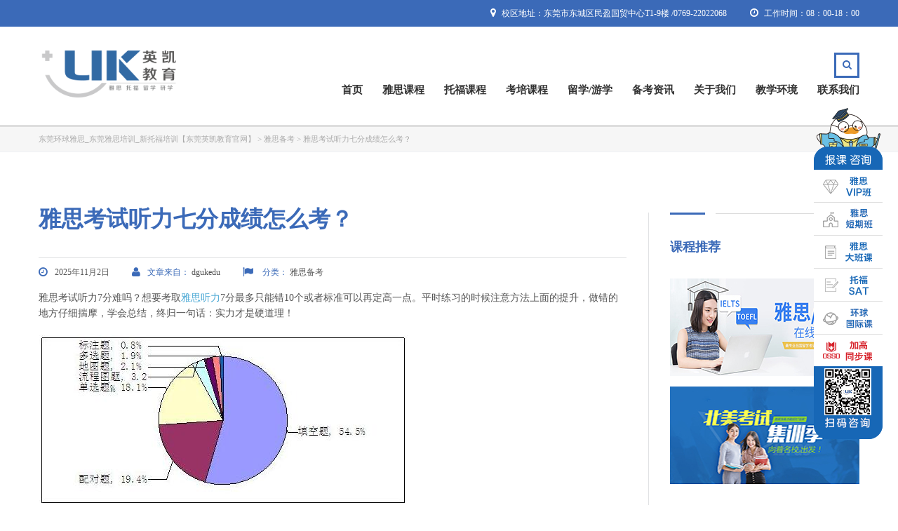

--- FILE ---
content_type: text/html; charset=UTF-8
request_url: http://www.dgukedu.com/2750.html
body_size: 18323
content:
<!DOCTYPE html>
<html lang="zh-CN" prefix="og: http://ogp.me/ns# fb: http://ogp.me/ns/fb# article: http://ogp.me/ns/article#" class="no-js">
<head>
    <meta charset="UTF-8">
    <meta name="viewport" content="width=device-width, initial-scale=1">
	<meta name="location" content="province=广东;city=东莞">  
    <link rel="profile" href="http://gmpg.org/xfn/11">
    <link rel="pingback" href="http://www.dgukedu.com/xmlrpc.php">
    <title>雅思考试听力七分成绩怎么考？-【英凯教育·环球雅思东莞分校】</title>

<!-- SEO Ultimate (http://www.seodesignsolutions.com/wordpress-seo/) -->
	<meta name="description" content="雅思考试听力7分难吗？想要考取雅思听力7分最多只能错10个或者标准可以再定高一点。平时练习的时候注意方法上面的提升，做错的地方仔细揣摩，学会总结，终归一句话：实力才是硬道理！" />
	<meta name="keywords" content="雅思听力,东莞环球雅思" />
	<meta property="og:type" content="article" />
	<meta property="og:title" content="雅思考试听力七分成绩怎么考？" />
	<meta property="og:description" content="雅思考试听力7分难吗？想要考取雅思听力7分最多只能错10个或者标准可以再定高一点。平时练习的时候注意方法上面的提升，做错的地方仔细揣摩，学会总结，终归一句话：实力才是硬道理！" />
	<meta property="og:url" content="http://www.dgukedu.com/2750.html" />
	<meta property="article:published_time" content="2025-11-02" />
	<meta property="article:modified_time" content="2016-08-31" />
	<meta property="article:author" content="http://www.dgukedu.com/author/dgukedu" />
	<meta property="article:section" content="雅思备考" />
	<meta property="og:site_name" content="东莞环球雅思_东莞雅思培训_新托福培训【东莞英凯教育官网】" />
	<meta name="twitter:card" content="summary" />
<!-- /SEO Ultimate -->

<link rel='dns-prefetch' href='//s.w.org' />
<link rel="alternate" type="application/rss+xml" title="东莞环球雅思_东莞雅思培训_新托福培训【东莞英凯教育官网】 &raquo; Feed" href="http://www.dgukedu.com/feed" />
<link rel="alternate" type="application/rss+xml" title="东莞环球雅思_东莞雅思培训_新托福培训【东莞英凯教育官网】 &raquo; 评论Feed" href="http://www.dgukedu.com/comments/feed" />
		<script type="text/javascript">
			window._wpemojiSettings = {"baseUrl":"https:\/\/s.w.org\/images\/core\/emoji\/11.2.0\/72x72\/","ext":".png","svgUrl":"https:\/\/s.w.org\/images\/core\/emoji\/11.2.0\/svg\/","svgExt":".svg","source":{"concatemoji":"http:\/\/www.dgukedu.com\/wp-includes\/js\/wp-emoji-release.min.js?ver=5.1.15"}};
			!function(e,a,t){var n,r,o,i=a.createElement("canvas"),p=i.getContext&&i.getContext("2d");function s(e,t){var a=String.fromCharCode;p.clearRect(0,0,i.width,i.height),p.fillText(a.apply(this,e),0,0);e=i.toDataURL();return p.clearRect(0,0,i.width,i.height),p.fillText(a.apply(this,t),0,0),e===i.toDataURL()}function c(e){var t=a.createElement("script");t.src=e,t.defer=t.type="text/javascript",a.getElementsByTagName("head")[0].appendChild(t)}for(o=Array("flag","emoji"),t.supports={everything:!0,everythingExceptFlag:!0},r=0;r<o.length;r++)t.supports[o[r]]=function(e){if(!p||!p.fillText)return!1;switch(p.textBaseline="top",p.font="600 32px Arial",e){case"flag":return s([55356,56826,55356,56819],[55356,56826,8203,55356,56819])?!1:!s([55356,57332,56128,56423,56128,56418,56128,56421,56128,56430,56128,56423,56128,56447],[55356,57332,8203,56128,56423,8203,56128,56418,8203,56128,56421,8203,56128,56430,8203,56128,56423,8203,56128,56447]);case"emoji":return!s([55358,56760,9792,65039],[55358,56760,8203,9792,65039])}return!1}(o[r]),t.supports.everything=t.supports.everything&&t.supports[o[r]],"flag"!==o[r]&&(t.supports.everythingExceptFlag=t.supports.everythingExceptFlag&&t.supports[o[r]]);t.supports.everythingExceptFlag=t.supports.everythingExceptFlag&&!t.supports.flag,t.DOMReady=!1,t.readyCallback=function(){t.DOMReady=!0},t.supports.everything||(n=function(){t.readyCallback()},a.addEventListener?(a.addEventListener("DOMContentLoaded",n,!1),e.addEventListener("load",n,!1)):(e.attachEvent("onload",n),a.attachEvent("onreadystatechange",function(){"complete"===a.readyState&&t.readyCallback()})),(n=t.source||{}).concatemoji?c(n.concatemoji):n.wpemoji&&n.twemoji&&(c(n.twemoji),c(n.wpemoji)))}(window,document,window._wpemojiSettings);
		</script>
		<style type="text/css">
img.wp-smiley,
img.emoji {
	display: inline !important;
	border: none !important;
	box-shadow: none !important;
	height: 1em !important;
	width: 1em !important;
	margin: 0 .07em !important;
	vertical-align: -0.1em !important;
	background: none !important;
	padding: 0 !important;
}
</style>
	<link rel='stylesheet' id='wp-block-library-css'  href='http://www.dgukedu.com/wp-includes/css/dist/block-library/style.min.css?ver=5.1.15' type='text/css' media='all' />
<link rel='stylesheet' id='boostrap-css'  href='http://www.dgukedu.com/wp-content/themes/masterstudy-1/assets/css/bootstrap.min.css?ver=1.5.2' type='text/css' media='all' />
<link rel='stylesheet' id='font-awesome-min-css'  href='http://www.dgukedu.com/wp-content/themes/masterstudy-1/assets/css/font-awesome.min.css?ver=1.5.2' type='text/css' media='all' />
<link rel='stylesheet' id='font-icomoon-css'  href='http://www.dgukedu.com/wp-content/themes/masterstudy-1/assets/css/icomoon.fonts.css?ver=1.5.2' type='text/css' media='all' />
<link rel='stylesheet' id='fancyboxcss-css'  href='http://www.dgukedu.com/wp-content/themes/masterstudy-1/assets/css/jquery.fancybox.css?ver=1.5.2' type='text/css' media='all' />
<link rel='stylesheet' id='select2-min-css'  href='http://www.dgukedu.com/wp-content/themes/masterstudy-1/assets/css/select2.min.css?ver=1.5.2' type='text/css' media='all' />
<link rel='stylesheet' id='theme-style-less-css'  href='http://www.dgukedu.com/wp-content/themes/masterstudy-1/assets/css/styles.css?ver=1.5.2' type='text/css' media='all' />
<link rel='stylesheet' id='theme-style-animation-css'  href='http://www.dgukedu.com/wp-content/themes/masterstudy-1/assets/css/animation.css?ver=1.5.2' type='text/css' media='all' />
<link rel='stylesheet' id='theme-style-css'  href='http://www.dgukedu.com/wp-content/themes/masterstudy-1/style.css?ver=1.5.2' type='text/css' media='all' />
<style id='theme-style-inline-css' type='text/css'>
                                     
</style>
<link rel='stylesheet' id='skin_red_green-css'  href='http://www.dgukedu.com/wp-content/themes/masterstudy-1/assets/css/skins/skin_red_green.css?ver=1.5.2' type='text/css' media='all' />
<link rel='stylesheet' id='skin_blue_green-css'  href='http://www.dgukedu.com/wp-content/themes/masterstudy-1/assets/css/skins/skin_blue_green.css?ver=1.5.2' type='text/css' media='all' />
<link rel='stylesheet' id='skin_red_brown-css'  href='http://www.dgukedu.com/wp-content/themes/masterstudy-1/assets/css/skins/skin_red_brown.css?ver=1.5.2' type='text/css' media='all' />
<link rel='stylesheet' id='skin_custom_color-css'  href='http://www.dgukedu.com/wp-content/themes/masterstudy-1/assets/css/skins/skin_custom_color.css?ver=1.5.2' type='text/css' media='all' />
<link rel='stylesheet' id='redux-google-fonts-stm_option-css'  href='http://www.dgukedu.com/wp-content/themes/masterstudy-1/assets/css/skins/skin_red_green.css?ver=1734399560' type='text/css' media='all' />
<!--n2css--><script type='text/javascript' src='http://www.dgukedu.com/wp-includes/js/jquery/jquery.js?ver=1.12.4'></script>
<script type='text/javascript' src='http://www.dgukedu.com/wp-includes/js/jquery/jquery-migrate.min.js?ver=1.4.1'></script>
<script type='text/javascript'>
/* <![CDATA[ */
var wc_add_to_cart_params = {"ajax_url":"\/wp-admin\/admin-ajax.php","wc_ajax_url":"\/2750.html?wc-ajax=%%endpoint%%","i18n_view_cart":"\u67e5\u770b\u8d2d\u7269\u8f66","cart_url":"http:\/\/www.dgukedu.com","is_cart":"","cart_redirect_after_add":"no"};
/* ]]> */
</script>
<script type='text/javascript' src='//www.dgukedu.com/wp-content/plugins/woocommerce/assets/js/frontend/add-to-cart.min.js?ver=2.6.2'></script>
<script type='text/javascript' src='http://www.dgukedu.com/wp-content/plugins/js_composer/assets/js/vendors/woocommerce-add-to-cart.js?ver=4.11.2.1'></script>
<link rel='https://api.w.org/' href='http://www.dgukedu.com/wp-json/' />
<link rel="EditURI" type="application/rsd+xml" title="RSD" href="http://www.dgukedu.com/xmlrpc.php?rsd" />
<link rel="wlwmanifest" type="application/wlwmanifest+xml" href="http://www.dgukedu.com/wp-includes/wlwmanifest.xml" /> 
<meta name="generator" content="WordPress 5.1.15" />
<meta name="generator" content="WooCommerce 2.6.2" />
<link rel="canonical" href="http://www.dgukedu.com/2750.html" />
<link rel='shortlink' href='http://www.dgukedu.com/?p=2750' />
<link rel="alternate" type="application/json+oembed" href="http://www.dgukedu.com/wp-json/oembed/1.0/embed?url=http%3A%2F%2Fwww.dgukedu.com%2F2750.html" />
<link rel="alternate" type="text/xml+oembed" href="http://www.dgukedu.com/wp-json/oembed/1.0/embed?url=http%3A%2F%2Fwww.dgukedu.com%2F2750.html&#038;format=xml" />
	<script type="text/javascript">
		var ajaxurl = 'http://www.dgukedu.com/wp-admin/admin-ajax.php';
	</script>
<link rel="shortcut icon" type="image/x-icon" href="http://www.dgukedu.com/wp-content/uploads/2016/07/5.png" />
<meta name="generator" content="Powered by Visual Composer - drag and drop page builder for WordPress."/>
<!--[if lte IE 9]><link rel="stylesheet" type="text/css" href="http://www.dgukedu.com/wp-content/plugins/js_composer/assets/css/vc_lte_ie9.min.css" media="screen"><![endif]--><!--[if IE  8]><link rel="stylesheet" type="text/css" href="http://www.dgukedu.com/wp-content/plugins/js_composer/assets/css/vc-ie8.min.css" media="screen"><![endif]--><style type="text/css" title="dynamic-css" class="options-output">.logo-unit .logo{font-family:Montserrat;color:#0a0a0a;font-size:23px;}.header_top_bar, .header_top_bar a{font-family:Montserrat;font-weight:normal;font-style:normal;color:#ffffff;font-size:12px;}
body.skin_custom_color .blog_layout_grid .post_list_meta_unit .sticky_post,
body.skin_custom_color .blog_layout_list .post_list_meta_unit .sticky_post,
body.skin_custom_color .post_list_main_section_wrapper .post_list_meta_unit .sticky_post,
body.skin_custom_color .overflowed_content .wpb_column .icon_box,
body.skin_custom_color .stm_countdown_bg,
body.skin_custom_color #searchform-mobile .search-wrapper .search-submit,
body.skin_custom_color .header-menu-mobile .header-menu > li .arrow.active,
body.skin_custom_color .header-menu-mobile .header-menu > li.opened > a,
body.skin_custom_color mark,
body.skin_custom_color .woocommerce .cart-totals_wrap .shipping-calculator-button:hover,
body.skin_custom_color .detailed_rating .detail_rating_unit tr td.bar .full_bar .bar_filler,
body.skin_custom_color .product_status.new,
body.skin_custom_color .stm_woo_helpbar .woocommerce-product-search input[type="submit"],
body.skin_custom_color .stm_archive_product_inner_unit .stm_archive_product_inner_unit_centered .stm_featured_product_price .price.price_free,
body.skin_custom_color .sidebar-area .widget:after,
body.skin_custom_color .sidebar-area .socials_widget_wrapper .widget_socials li .back a,
body.skin_custom_color .socials_widget_wrapper .widget_socials li .back a,
body.skin_custom_color .widget_categories ul li a:hover:after,
body.skin_custom_color .event_date_info_table .event_btn .btn-default,
body.skin_custom_color .course_table tr td.stm_badge .badge_unit.quiz,
body.skin_custom_color div.multiseparator:after,
body.skin_custom_color .page-links span:hover,
body.skin_custom_color .page-links span:after,
body.skin_custom_color .page-links > span:after,
body.skin_custom_color .page-links > span,
body.skin_custom_color .stm_post_unit:after,
body.skin_custom_color .blog_layout_grid .post_list_content_unit:after,
body.skin_custom_color ul.page-numbers > li a.page-numbers:after,
body.skin_custom_color ul.page-numbers > li span.page-numbers:after,
body.skin_custom_color ul.page-numbers > li a.page-numbers:hover,
body.skin_custom_color ul.page-numbers > li span.page-numbers:hover,
body.skin_custom_color ul.page-numbers > li a.page-numbers.current:after,
body.skin_custom_color ul.page-numbers > li span.page-numbers.current:after,
body.skin_custom_color ul.page-numbers > li a.page-numbers.current,
body.skin_custom_color ul.page-numbers > li span.page-numbers.current,
body.skin_custom_color .triangled_colored_separator,
body.skin_custom_color .short_separator,
body.skin_custom_color .magic_line,
body.skin_custom_color .navbar-toggle .icon-bar,
body.skin_custom_color .navbar-toggle:hover .icon-bar,
body.skin_custom_color #searchform .search-submit,
body.skin_custom_color .header_main_menu_wrapper .header-menu > li > ul.sub-menu:before,
body.skin_custom_color .search-toggler:after,
body.skin_custom_color .modal .popup_title,
body.skin_custom_color .widget_pages ul.style_2 li a:hover:after,
body.skin_custom_color .sticky_post,
body.skin_custom_color .btn-carousel-control:after
{background-color:#3b6ab8;}
body.skin_custom_color ul.page-numbers > li a.page-numbers:hover,
body.skin_custom_color ul.page-numbers > li a.page-numbers.current,
body.skin_custom_color ul.page-numbers > li span.page-numbers.current,
body.skin_custom_color .custom-border textarea:active, 
body.skin_custom_color .custom-border input[type=text]:active, 
body.skin_custom_color .custom-border input[type=email]:active, 
body.skin_custom_color .custom-border input[type=number]:active, 
body.skin_custom_color .custom-border input[type=password]:active, 
body.skin_custom_color .custom-border input[type=tel]:active,
body.skin_custom_color .custom-border .form-control:active,
body.skin_custom_color .custom-border textarea:focus, 
body.skin_custom_color .custom-border input[type=text]:focus, 
body.skin_custom_color .custom-border input[type=email]:focus, 
body.skin_custom_color .custom-border input[type=number]:focus, 
body.skin_custom_color .custom-border input[type=password]:focus, 
body.skin_custom_color .custom-border input[type=tel]:focus,
body.skin_custom_color .custom-border .form-control:focus,
body.skin_custom_color .icon-btn:hover .icon_in_btn,
body.skin_custom_color .icon-btn:hover,
body.skin_custom_color .average_rating_unit,
body.skin_custom_color blockquote,
body.skin_custom_color .blog_layout_grid .post_list_meta_unit,
body.skin_custom_color .blog_layout_grid .post_list_meta_unit .post_list_comment_num,
body.skin_custom_color .blog_layout_list .post_list_meta_unit .post_list_comment_num,
body.skin_custom_color .blog_layout_list .post_list_meta_unit,
body.skin_custom_color .tp-caption .icon-btn:hover .icon_in_btn,
body.skin_custom_color .tp-caption .icon-btn:hover,
body.skin_custom_color .stm_theme_wpb_video_wrapper .stm_video_preview:after,
body.skin_custom_color .btn-carousel-control,
body.skin_custom_color .post_list_main_section_wrapper .post_list_meta_unit .post_list_comment_num,
body.skin_custom_color .post_list_main_section_wrapper .post_list_meta_unit,
body.skin_custom_color .search-toggler:hover,
body.skin_custom_color .search-toggler
{border-color:#3b6ab8;}
body.skin_custom_color .icon-btn:hover .icon_in_btn,
body.skin_custom_color .icon-btn:hover .link-title,
body.skin_custom_color .stats_counter .h1,
body.skin_custom_color .event_date_info .event_date_info_unit .event_labels,
body.skin_custom_color .event-col .event_archive_item .event_location i,
body.skin_custom_color .event-col .event_archive_item .event_start i,
body.skin_custom_color .gallery_terms_list li.active a,
body.skin_custom_color .blog_layout_grid .post_list_meta_unit .post_list_comment_num,
body.skin_custom_color .blog_layout_grid .post_list_meta_unit .date-m,
body.skin_custom_color .blog_layout_grid .post_list_meta_unit .date-d,
body.skin_custom_color .blog_layout_list .post_list_meta_unit .post_list_comment_num,
body.skin_custom_color .blog_layout_list .post_list_meta_unit .date-m,
body.skin_custom_color .blog_layout_list .post_list_meta_unit .date-d,
body.skin_custom_color .tp-caption .icon-btn:hover .icon_in_btn,
body.skin_custom_color .widget_pages ul.style_2 li a:hover .h6,
body.skin_custom_color .teacher_single_product_page>a:hover .title,
body.skin_custom_color .sidebar-area .widget ul li a:hover:after,
body.skin_custom_color div.pp_woocommerce .pp_gallery ul li a:hover,
body.skin_custom_color div.pp_woocommerce .pp_gallery ul li.selected a,
body.skin_custom_color .single_product_after_title .meta-unit.teacher:hover .value,
body.skin_custom_color .single_product_after_title .meta-unit i,
body.skin_custom_color .single_product_after_title .meta-unit .value a:hover,
body.skin_custom_color .woocommerce-breadcrumb a:hover,
body.skin_custom_color #footer_copyright .copyright_text a:hover,
body.skin_custom_color .widget_stm_recent_posts .widget_media .cats_w a:hover,
body.skin_custom_color .widget_pages ul.style_2 li a:hover,
body.skin_custom_color .sidebar-area .widget_categories ul li a:hover,
body.skin_custom_color .sidebar-area .widget ul li a:hover,
body.skin_custom_color .widget_categories ul li a:hover,
body.skin_custom_color .stm_product_list_widget li a:hover .title,
body.skin_custom_color .widget_contacts ul li .text a:hover,
body.skin_custom_color .sidebar-area .widget_pages ul.style_1 li a:focus .h6,
body.skin_custom_color .sidebar-area .widget_nav_menu ul.style_1 li a:focus .h6,
body.skin_custom_color .sidebar-area .widget_pages ul.style_1 li a:focus,
body.skin_custom_color .sidebar-area .widget_nav_menu ul.style_1 li a:focus,
body.skin_custom_color .sidebar-area .widget_pages ul.style_1 li a:active .h6,
body.skin_custom_color .sidebar-area .widget_nav_menu ul.style_1 li a:active .h6,
body.skin_custom_color .sidebar-area .widget_pages ul.style_1 li a:active,
body.skin_custom_color .sidebar-area .widget_nav_menu ul.style_1 li a:active,
body.skin_custom_color .sidebar-area .widget_pages ul.style_1 li a:hover .h6,
body.skin_custom_color .sidebar-area .widget_nav_menu ul.style_1 li a:hover .h6,
body.skin_custom_color .sidebar-area .widget_pages ul.style_1 li a:hover,
body.skin_custom_color .sidebar-area .widget_nav_menu ul.style_1 li a:hover,
body.skin_custom_color .widget_pages ul.style_1 li a:focus .h6,
body.skin_custom_color .widget_nav_menu ul.style_1 li a:focus .h6,
body.skin_custom_color .widget_pages ul.style_1 li a:focus,
body.skin_custom_color .widget_nav_menu ul.style_1 li a:focus,
body.skin_custom_color .widget_pages ul.style_1 li a:active .h6,
body.skin_custom_color .widget_nav_menu ul.style_1 li a:active .h6,
body.skin_custom_color .widget_pages ul.style_1 li a:active,
body.skin_custom_color .widget_nav_menu ul.style_1 li a:active,
body.skin_custom_color .widget_pages ul.style_1 li a:hover .h6,
body.skin_custom_color .widget_nav_menu ul.style_1 li a:hover .h6,
body.skin_custom_color .widget_pages ul.style_1 li a:hover,
body.skin_custom_color .widget_nav_menu ul.style_1 li a:hover,
body.skin_custom_color .see_more a:after,
body.skin_custom_color .see_more a,
body.skin_custom_color .transparent_header_off .header_main_menu_wrapper ul > li > ul.sub-menu > li a:hover,
body.skin_custom_color .stm_breadcrumbs_unit .navxtBreads > span a:hover,
body.skin_custom_color .btn-carousel-control,
body.skin_custom_color .post_list_main_section_wrapper .post_list_meta_unit .post_list_comment_num,
body.skin_custom_color .post_list_main_section_wrapper .post_list_meta_unit .date-m,
body.skin_custom_color .post_list_main_section_wrapper .post_list_meta_unit .date-d,
body.skin_custom_color .stats_counter h1,
body.skin_custom_color .yellow,
body.skin_custom_color ol li a:hover,
body.skin_custom_color ul li a:hover,
body.skin_custom_color a:hover,
body.skin_custom_color .search-toggler
{color:#3b6ab8;}
body.skin_custom_color .triangled_colored_separator .triangle,
body.skin_custom_color .magic_line:after
{border-bottom-color:#3b6ab8;}
body.skin_custom_color .product_status.special,
body.skin_custom_color .view_type_switcher a:hover,
body.skin_custom_color .view_type_switcher a.view_list.active_list,
body.skin_custom_color .view_type_switcher a.view_grid.active_grid,
body.skin_custom_color .stm_archive_product_inner_unit .stm_archive_product_inner_unit_centered .stm_featured_product_price .price,
body.skin_custom_color .sidebar-area .widget_text .btn,
body.skin_custom_color .stm_product_list_widget.widget_woo_stm_style_2 li a .meta .stm_featured_product_price .price,
body.skin_custom_color .widget_tag_cloud .tagcloud a:hover,
body.skin_custom_color .sidebar-area .widget ul li a:after,
body.skin_custom_color .sidebar-area .socials_widget_wrapper .widget_socials li a,
body.skin_custom_color .socials_widget_wrapper .widget_socials li a,
body.skin_custom_color .gallery_single_view .gallery_img a:after,
body.skin_custom_color .course_table tr td.stm_badge .badge_unit,
body.skin_custom_color .widget_mailchimp .stm_mailchimp_unit .button,
body.skin_custom_color .textwidget .btn:active,
body.skin_custom_color .textwidget .btn:focus,
body.skin_custom_color .form-submit .submit:active,
body.skin_custom_color .form-submit .submit:focus,
body.skin_custom_color .button:focus,
body.skin_custom_color .button:active,
body.skin_custom_color .btn-default:active,
body.skin_custom_color .btn-default:focus,
body.skin_custom_color .button:hover,
body.skin_custom_color .textwidget .btn:hover,
body.skin_custom_color .form-submit .submit,
body.skin_custom_color .button,
body.skin_custom_color .btn-default
{background-color:#3b6ab8;}
body.skin_custom_color .wpb_tabs .form-control:focus,
body.skin_custom_color .wpb_tabs .form-control:active,
body.skin_custom_color .woocommerce .cart-totals_wrap .shipping-calculator-button,
body.skin_custom_color .sidebar-area .widget_text .btn,
body.skin_custom_color .widget_tag_cloud .tagcloud a:hover,
body.skin_custom_color .icon_box.dark a:hover,
body.skin_custom_color .simple-carousel-bullets a.selected,
body.skin_custom_color .stm_sign_up_form .form-control:active,
body.skin_custom_color .stm_sign_up_form .form-control:focus,
body.skin_custom_color .form-submit .submit,
body.skin_custom_color .button,
body.skin_custom_color .btn-default
{border-color:#3b6ab8;}
body.skin_custom_color .icon_box .icon_text>h3>span,
body.skin_custom_color .stm_woo_archive_view_type_list .stm_featured_product_stock i,
body.skin_custom_color .stm_woo_archive_view_type_list .expert_unit_link:hover .expert,
body.skin_custom_color .stm_archive_product_inner_unit .stm_archive_product_inner_unit_centered .stm_featured_product_body a .title:hover,
body.skin_custom_color .stm_product_list_widget.widget_woo_stm_style_2 li a:hover .title,
body.skin_custom_color .widget_stm_recent_posts .widget_media a:hover .h6,
body.skin_custom_color .widget_product_search .woocommerce-product-search:after,
body.skin_custom_color .widget_search .search-form > label:after,
body.skin_custom_color .sidebar-area .widget ul li a,
body.skin_custom_color .sidebar-area .widget_categories ul li a,
body.skin_custom_color .widget_contacts ul li .text a,
body.skin_custom_color .event-col .event_archive_item > a:hover .title,
body.skin_custom_color .stm_contact_row a:hover,
body.skin_custom_color .comments-area .commentmetadata i,
body.skin_custom_color .stm_post_info .stm_post_details .comments_num .post_comments:hover,
body.skin_custom_color .stm_post_info .stm_post_details .comments_num .post_comments i,
body.skin_custom_color .stm_post_info .stm_post_details .post_meta li a:hover span,
body.skin_custom_color .stm_post_info .stm_post_details .post_meta li i,
body.skin_custom_color .blog_layout_list .post_list_item_tags .post_list_divider,
body.skin_custom_color .blog_layout_list .post_list_item_tags a,
body.skin_custom_color .blog_layout_list .post_list_cats .post_list_divider,
body.skin_custom_color .blog_layout_list .post_list_cats a,
body.skin_custom_color .blog_layout_list .post_list_item_title a:hover,
body.skin_custom_color .blog_layout_grid .post_list_item_tags .post_list_divider,
body.skin_custom_color .blog_layout_grid .post_list_item_tags a,
body.skin_custom_color .blog_layout_grid .post_list_cats .post_list_divider,
body.skin_custom_color .blog_layout_grid .post_list_cats a,
body.skin_custom_color .blog_layout_grid .post_list_item_title:focus,
body.skin_custom_color .blog_layout_grid .post_list_item_title:active,
body.skin_custom_color .blog_layout_grid .post_list_item_title:hover,
body.skin_custom_color .stm_featured_products_unit .stm_featured_product_single_unit .stm_featured_product_single_unit_centered .stm_featured_product_body a .title:hover,
body.skin_custom_color .icon_box.dark a:hover,
body.skin_custom_color .post_list_main_section_wrapper .post_list_item_tags .post_list_divider,
body.skin_custom_color .post_list_main_section_wrapper .post_list_item_tags a,
body.skin_custom_color .post_list_main_section_wrapper .post_list_cats .post_list_divider,
body.skin_custom_color .post_list_main_section_wrapper .post_list_cats a,
body.skin_custom_color .post_list_main_section_wrapper .post_list_item_title:active,
body.skin_custom_color .post_list_main_section_wrapper .post_list_item_title:focus,
body.skin_custom_color .post_list_main_section_wrapper .post_list_item_title:hover
{color:#3b6ab8;}body, .normal_font{font-family:"Open Sans";color:#555555;font-size:14px;}.header-menu{font-family:Montserrat;font-weight:normal;color:#ffffff;}h1,.h1,h2,.h2,h3,.h3,h4,.h4,h5,.h5,h6,.h6,.heading_font,.widget_categories ul li a,.sidebar-area .widget ul li a,.select2-selection__rendered,blockquote,.select2-chosen,.vc_tta-tabs.vc_tta-tabs-position-top .vc_tta-tabs-container .vc_tta-tabs-list li.vc_tta-tab a,.vc_tta-tabs.vc_tta-tabs-position-left .vc_tta-tabs-container .vc_tta-tabs-list li.vc_tta-tab a{font-family:Montserrat;color:#3b6ab8;}h1,.h1{font-weight:700;font-size:50px;}h2,.h2{font-weight:700;font-size:32px;}h3,.h3{font-weight:700;font-size:18px;}h4,.h4,blockquote{font-weight:400;font-size:16px;}h5,.h5,.select2-selection__rendered{font-weight:700;font-size:14px;}h6,.h6,.widget_pages ul li a, .widget_nav_menu ul li a, .footer_menu li a,.widget_categories ul li a,.sidebar-area .widget ul li a{font-weight:400;font-size:12px;}#footer_top{background-color:#929292;}#footer_bottom{background-color:#929292;}#footer_copyright{background-color:#3b6ab8;}</style><noscript><style type="text/css"> .wpb_animate_when_almost_visible { opacity: 1; }</style></noscript>	<!---baidutongji--->
	<script>
var _hmt = _hmt || [];
(function() {
  var hm = document.createElement("script");
  hm.src = "https://hm.baidu.com/hm.js?56c313f98dc38606785e155adb142423";
  var s = document.getElementsByTagName("script")[0]; 
  s.parentNode.insertBefore(hm, s);
})();
</script>
	<!---baidutongji--->
<!--跳转手机网站-->
<SCRIPT LANGUAGE="JavaScript">
 function mobile_device_detect(url)
 {
        var thisOS=navigator.platform;
        var os=new Array("iPhone","iPod","iPad","android","Nokia","SymbianOS","Symbian","Windows Phone","Phone","Linux armv71","MAUI","UNTRUSTED/1.0","Windows CE","BlackBerry","IEMobile");
 for(var i=0;i<os.length;i++)
        {
 if(thisOS.match(os[i]))
        {  
  window.location=url;
 }
          
 }
 //因为相当部分的手机系统不知道信息,这里是做临时性特殊辨认
 if(navigator.platform.indexOf('iPad') != -1)
        {
  window.location=url;
 }
 //做这一部分是因为Android手机的内核也是Linux
 //但是navigator.platform显示信息不尽相同情况繁多,因此从浏览器下手，即用navigator.appVersion信息做判断
  var check = navigator.appVersion;
  if( check.match(/linux/i) )
          {
   //X11是UC浏览器的平台 ，如果有其他特殊浏览器也可以附加上条件
   if(check.match(/mobile/i) || check.match(/X11/i))
                 {
   window.location=url;
   } 
 }
 //类in_array函数
 Array.prototype.in_array = function(e)
 {
  for(i=0;i<this.length;i++)
  {
   if(this[i] == e)
   return true;
  }
  return false;
 }
 }
mobile_device_detect("http://m.dgukedu.com/#dgukedu");
</SCRIPT>
<!--跳转手机网站结束-->	
</head>
<body 
class="post-template-default single single-post postid-2750 single-format-standard skin_custom_color wpb-js-composer js-comp-ver-4.11.2.1 vc_responsive">
	<div id="wrapper">
				
		<div id="header" class="transparent_header_off sticky_header" data-color="">
							<div class="header_top_bar" style="background-color:#3b6ab8">
	<div class="container">
				<div class="clearfix">
						
			<!-- Header Top bar Login -->
						
						<!-- Header top bar Socials -->
						
							<div class="pull-right xs-pull-left">
					<ul class="top_bar_info clearfix">
													<li class="hidden-info"><i class="fa fa-clock-o"></i> 工作时间：08：00-18：00</li>
																			<li class="hidden-info"><i class="fa fa-map-marker"></i>  校区地址：东莞市东城区民盈国贸中心T1-9楼 /0769-22022068</li>
																	</ul>
				</div>
					</div>
	</div>
</div>						<!-- Check if transparent header chosen -->
			
							<div class="sticky_header_holder"></div>
						
			<div class="header_default">
				
<div class="container">
    <div class="row">
	    <div class="col-md-3 col-sm-12 col-xs-12">
		    <div class="logo-unit">
		        			        <a href="http://www.dgukedu.com/">
						<img class="img-responsive logo_transparent_static visible" src="http://www.dgukedu.com/wp-content/uploads/2022/03/66666666.png" style="width: 200px;" alt="东莞环球雅思_东莞雅思培训_新托福培训【东莞英凯教育官网】"/>
									        </a>
						    </div>
		    
	        <!-- Navbar toggle MOBILE -->
		    <button type="button" class="navbar-toggle collapsed hidden-lg hidden-md" data-toggle="collapse" data-target="#header_menu_toggler">
				<span class="sr-only">Toggle navigation</span>
				<span class="icon-bar"></span>
				<span class="icon-bar"></span>
				<span class="icon-bar"></span>
			</button>
	    </div> <!-- md-3 -->
	    
	  
	    
	    
	    <!-- MObile menu -->
	    <div class="col-xs-12 col-sm-12 visible-xs visible-sm">
		    <div class="collapse navbar-collapse header-menu-mobile" id="header_menu_toggler">
			    <ul class="header-menu clearfix">
				    <li id="menu-item-1665" class="menu-item menu-item-type-post_type menu-item-object-page menu-item-home menu-item-1665"><a href="http://www.dgukedu.com/">首页</a></li>
<li id="menu-item-1713" class="menu-item menu-item-type-post_type menu-item-object-page menu-item-1713"><a href="http://www.dgukedu.com/yskc">雅思课程</a></li>
<li id="menu-item-1712" class="menu-item menu-item-type-post_type menu-item-object-page menu-item-1712"><a href="http://www.dgukedu.com/toefl">托福课程</a></li>
<li id="menu-item-1666" class="menu-item menu-item-type-post_type menu-item-object-page menu-item-has-children menu-item-1666"><a href="http://www.dgukedu.com/all-courses">考培课程</a>
<ul class="sub-menu">
	<li id="menu-item-1711" class="menu-item menu-item-type-post_type menu-item-object-page menu-item-1711"><a href="http://www.dgukedu.com/sat">SAT课程</a></li>
	<li id="menu-item-1710" class="menu-item menu-item-type-post_type menu-item-object-page menu-item-1710"><a href="http://www.dgukedu.com/toefl-junior">TOEFL junior课程</a></li>
	<li id="menu-item-1709" class="menu-item menu-item-type-post_type menu-item-object-page menu-item-1709"><a href="http://www.dgukedu.com/ssat">SSAT课程</a></li>
	<li id="menu-item-1707" class="menu-item menu-item-type-post_type menu-item-object-page menu-item-1707"><a href="http://www.dgukedu.com/a-level">A-level课程</a></li>
	<li id="menu-item-1708" class="menu-item menu-item-type-post_type menu-item-object-page menu-item-1708"><a href="http://www.dgukedu.com/aeas">AEAS课程</a></li>
	<li id="menu-item-1704" class="menu-item menu-item-type-post_type menu-item-object-page menu-item-1704"><a href="http://www.dgukedu.com/speaking">外教口语课程</a></li>
	<li id="menu-item-1705" class="menu-item menu-item-type-post_type menu-item-object-page menu-item-1705"><a href="http://www.dgukedu.com/ose">UKI英语俱乐部</a></li>
</ul>
</li>
<li id="menu-item-2054" class="menu-item menu-item-type-custom menu-item-object-custom menu-item-has-children menu-item-2054"><a>留学/游学</a>
<ul class="sub-menu">
	<li id="menu-item-4500" class="menu-item menu-item-type-custom menu-item-object-custom menu-item-4500"><a href="http://www.dgukedu.com/sem/liuxue/">留学专题</a></li>
	<li id="menu-item-15075" class="menu-item menu-item-type-taxonomy menu-item-object-category menu-item-15075"><a href="http://www.dgukedu.com/category/liuxue">留学资讯</a></li>
	<li id="menu-item-4501" class="menu-item menu-item-type-custom menu-item-object-custom menu-item-4501"><a href="http://www.dgukedu.com/2018zt/youxue/">游学专题</a></li>
</ul>
</li>
<li id="menu-item-1667" class="menu-item menu-item-type-post_type menu-item-object-page menu-item-has-children menu-item-1667"><a href="http://www.dgukedu.com/news">备考资讯</a>
<ul class="sub-menu">
	<li id="menu-item-1897" class="menu-item menu-item-type-taxonomy menu-item-object-category current-post-ancestor current-menu-parent current-post-parent menu-item-1897"><a href="http://www.dgukedu.com/category/ysbk">雅思备考</a></li>
	<li id="menu-item-1896" class="menu-item menu-item-type-taxonomy menu-item-object-category menu-item-1896"><a href="http://www.dgukedu.com/category/tfbk">托福备考</a></li>
	<li id="menu-item-10550" class="menu-item menu-item-type-taxonomy menu-item-object-category menu-item-10550"><a href="http://www.dgukedu.com/category/alevel">alevel备考</a></li>
	<li id="menu-item-1895" class="menu-item menu-item-type-taxonomy menu-item-object-category menu-item-1895"><a href="http://www.dgukedu.com/category/yyxx">英语学习</a></li>
	<li id="menu-item-10394" class="menu-item menu-item-type-taxonomy menu-item-object-category menu-item-10394"><a href="http://www.dgukedu.com/category/tfsmt">托福扫盲贴</a></li>
	<li id="menu-item-3972" class="menu-item menu-item-type-taxonomy menu-item-object-category menu-item-3972"><a href="http://www.dgukedu.com/category/bkzt">考试经验</a></li>
</ul>
</li>
<li id="menu-item-1669" class="menu-item menu-item-type-post_type menu-item-object-page menu-item-has-children menu-item-1669"><a href="http://www.dgukedu.com/about-us">关于我们</a>
<ul class="sub-menu">
	<li id="menu-item-1881" class="menu-item menu-item-type-custom menu-item-object-custom menu-item-1881"><a href="http://www.dgukedu.com/zt-20160722-brand/brand.html">英凯简介</a></li>
	<li id="menu-item-1714" class="menu-item menu-item-type-post_type menu-item-object-page menu-item-1714"><a href="http://www.dgukedu.com/our-school">校区展示</a></li>
</ul>
</li>
<li id="menu-item-4819" class="menu-item menu-item-type-post_type menu-item-object-page menu-item-4819"><a href="http://www.dgukedu.com/xiaoquzhan">教学环境</a></li>
<li id="menu-item-1670" class="menu-item menu-item-type-post_type menu-item-object-page menu-item-1670"><a href="http://www.dgukedu.com/contact-us">联系我们</a></li>
                    <li>
                    	<form role="search" method="get" id="searchform-mobile" action="http://www.dgukedu.com/">
						    <div class="search-wrapper">
						        <input placeholder="搜索..." type="text" class="form-control search-input" value="" name="s" />
						        <button type="submit" class="search-submit" ><i class="fa fa-search"></i></button>
						    </div>
						</form>
                    </li>
			    </ul>
		    </div>
	    </div>
	    
	    <!-- Desktop menu -->
	    <div class="col-md-8 col-md-offset-1 col-sm-9 col-sm-offset-0 hidden-xs hidden-sm">
		    		    
		    
		    <div class="header_main_menu_wrapper clearfix" style="margin-top:9px;">
			    <div class="pull-right hidden-xs">
				    <div class="search-toggler-unit">
				    	<div class="search-toggler" data-toggle="modal" data-target="#searchModal"><i class="fa fa-search"></i></div>
				    </div>
			    </div>
			    
			    <div class="collapse navbar-collapse pull-right">
				    <ul class="header-menu clearfix">
					    <li class="menu-item menu-item-type-post_type menu-item-object-page menu-item-home menu-item-1665"><a href="http://www.dgukedu.com/">首页</a></li>
<li class="menu-item menu-item-type-post_type menu-item-object-page menu-item-1713"><a href="http://www.dgukedu.com/yskc">雅思课程</a></li>
<li class="menu-item menu-item-type-post_type menu-item-object-page menu-item-1712"><a href="http://www.dgukedu.com/toefl">托福课程</a></li>
<li class="menu-item menu-item-type-post_type menu-item-object-page menu-item-has-children menu-item-1666"><a href="http://www.dgukedu.com/all-courses">考培课程</a>
<ul class="sub-menu">
	<li class="menu-item menu-item-type-post_type menu-item-object-page menu-item-1711"><a href="http://www.dgukedu.com/sat">SAT课程</a></li>
	<li class="menu-item menu-item-type-post_type menu-item-object-page menu-item-1710"><a href="http://www.dgukedu.com/toefl-junior">TOEFL junior课程</a></li>
	<li class="menu-item menu-item-type-post_type menu-item-object-page menu-item-1709"><a href="http://www.dgukedu.com/ssat">SSAT课程</a></li>
	<li class="menu-item menu-item-type-post_type menu-item-object-page menu-item-1707"><a href="http://www.dgukedu.com/a-level">A-level课程</a></li>
	<li class="menu-item menu-item-type-post_type menu-item-object-page menu-item-1708"><a href="http://www.dgukedu.com/aeas">AEAS课程</a></li>
	<li class="menu-item menu-item-type-post_type menu-item-object-page menu-item-1704"><a href="http://www.dgukedu.com/speaking">外教口语课程</a></li>
	<li class="menu-item menu-item-type-post_type menu-item-object-page menu-item-1705"><a href="http://www.dgukedu.com/ose">UKI英语俱乐部</a></li>
</ul>
</li>
<li class="menu-item menu-item-type-custom menu-item-object-custom menu-item-has-children menu-item-2054"><a>留学/游学</a>
<ul class="sub-menu">
	<li class="menu-item menu-item-type-custom menu-item-object-custom menu-item-4500"><a href="http://www.dgukedu.com/sem/liuxue/">留学专题</a></li>
	<li class="menu-item menu-item-type-taxonomy menu-item-object-category menu-item-15075"><a href="http://www.dgukedu.com/category/liuxue">留学资讯</a></li>
	<li class="menu-item menu-item-type-custom menu-item-object-custom menu-item-4501"><a href="http://www.dgukedu.com/2018zt/youxue/">游学专题</a></li>
</ul>
</li>
<li class="menu-item menu-item-type-post_type menu-item-object-page menu-item-has-children menu-item-1667"><a href="http://www.dgukedu.com/news">备考资讯</a>
<ul class="sub-menu">
	<li class="menu-item menu-item-type-taxonomy menu-item-object-category current-post-ancestor current-menu-parent current-post-parent menu-item-1897"><a href="http://www.dgukedu.com/category/ysbk">雅思备考</a></li>
	<li class="menu-item menu-item-type-taxonomy menu-item-object-category menu-item-1896"><a href="http://www.dgukedu.com/category/tfbk">托福备考</a></li>
	<li class="menu-item menu-item-type-taxonomy menu-item-object-category menu-item-10550"><a href="http://www.dgukedu.com/category/alevel">alevel备考</a></li>
	<li class="menu-item menu-item-type-taxonomy menu-item-object-category menu-item-1895"><a href="http://www.dgukedu.com/category/yyxx">英语学习</a></li>
	<li class="menu-item menu-item-type-taxonomy menu-item-object-category menu-item-10394"><a href="http://www.dgukedu.com/category/tfsmt">托福扫盲贴</a></li>
	<li class="menu-item menu-item-type-taxonomy menu-item-object-category menu-item-3972"><a href="http://www.dgukedu.com/category/bkzt">考试经验</a></li>
</ul>
</li>
<li class="menu-item menu-item-type-post_type menu-item-object-page menu-item-has-children menu-item-1669"><a href="http://www.dgukedu.com/about-us">关于我们</a>
<ul class="sub-menu">
	<li class="menu-item menu-item-type-custom menu-item-object-custom menu-item-1881"><a href="http://www.dgukedu.com/zt-20160722-brand/brand.html">英凯简介</a></li>
	<li class="menu-item menu-item-type-post_type menu-item-object-page menu-item-1714"><a href="http://www.dgukedu.com/our-school">校区展示</a></li>
</ul>
</li>
<li class="menu-item menu-item-type-post_type menu-item-object-page menu-item-4819"><a href="http://www.dgukedu.com/xiaoquzhan">教学环境</a></li>
<li class="menu-item menu-item-type-post_type menu-item-object-page menu-item-1670"><a href="http://www.dgukedu.com/contact-us">联系我们</a></li>
				    </ul>
			    </div>
			    
		    </div>
	    </div><!-- md-8 desk menu -->
	    
    </div> <!-- row -->
</div> <!-- container -->			</div>
		</div> <!-- id header -->
		<div id="main">

		<div class="stm_single_post">
		    




		<!-- Title -->
	
	
<!-- Breads -->	
    				<div class="stm_breadcrumbs_unit">
					<div class="container">
						<div class="navxtBreads">
							<!-- Breadcrumb NavXT 6.0.4 -->
<span property="itemListElement" typeof="ListItem"><a property="item" typeof="WebPage" title="跳转到 东莞环球雅思_东莞雅思培训_新托福培训【东莞英凯教育官网】." href="http://www.dgukedu.com" class="home"><span property="name">东莞环球雅思_东莞雅思培训_新托福培训【东莞英凯教育官网】</span></a><meta property="position" content="1"></span> &gt; <span property="itemListElement" typeof="ListItem"><a property="item" typeof="WebPage" title="跳转到 雅思备考 分类下的文章." href="http://www.dgukedu.com/category/ysbk" class="taxonomy category"><span property="name">雅思备考</span></a><meta property="position" content="2"></span> &gt; <span property="itemListElement" typeof="ListItem"><span property="name">雅思考试听力七分成绩怎么考？</span><meta property="position" content="3"></span>						</div>
					</div>
				</div>
		    	<div class="container blog_main_layout_grid">
		
    	<div class="row"><div class="col-lg-9 col-md-9 col-sm-12 col-xs-12">    		<div class="blog_layout_list sidebar_position_right">
	    		<div class="stm_post_unit">
				    <div class="stm_post_info">
						<h1 class="h2 post_title">雅思考试听力七分成绩怎么考？</h1>
						<div class="stm_post_details clearfix">
							<ul class="clearfix post_meta">
								<li class="post_date h6"><i class="fa fa-clock-o"></i><span>2025年11月2日</span></li>
								<li class="post_by h6"><i class="fa fa-user"></i>文章来自： <span>dgukedu</span></li>
																									<li class="post_cat h6"><i class="fa fa-flag"></i>
										分类：																					<a href="http://www.dgukedu.com/category/ysbk"><span>雅思备考</span></a>
																			</li>
															</ul>
							<!--<div class="comments_num">
								<a href="http://www.dgukedu.com/2750.html#respond" class="post_comments h6"><i class="fa fa-comments-o"></i> 没有评论 </a>
							</div>-->
						</div>
											</div>
											<div class="text_block clearfix">
							<p>雅思考试听力7分难吗？想要考取<a href="http://www.dgukedu.com/product/ystltx">雅思听力</a>7分最多只能错10个或者标准可以再定高一点。平时练习的时候注意方法上面的提升，做错的地方仔细揣摩，学会总结，终归一句话：实力才是硬道理！</p>
<p><img class="size-full wp-image-2754 alignnone" src="http://www.dgukedu.com/wp-content/uploads/2016/08/Z7T7A7MDXBRE3386D4P.png" alt="雅思考试听力七分成绩怎么考？" width="530" height="250" srcset="http://www.dgukedu.com/wp-content/uploads/2016/08/Z7T7A7MDXBRE3386D4P.png 530w, http://www.dgukedu.com/wp-content/uploads/2016/08/Z7T7A7MDXBRE3386D4P-300x142.png 300w" sizes="(max-width: 530px) 100vw, 530px" /></p>
<p>雅思听力7分难吗？在听力部分每答对一题就得一分，雅思听力一共分为四个部分，每个部分的内容都较为不同，前两组主要涉及社会话题后两组经常与教育或者是培训课程有关。从内容难度上来说，后两部分比较难!但是即便如此他们的分值还是一样的。很多时候雅思听力的难易度不仅仅取决于内容，更多的则是再题型分配上，今年出现概率搞得是配对题详细包括了地图配对题，语速非常快，这让很多同学都招架不住，所以建议学生可以根据自己目前的真实听力水平及目标分值的差距做一个合理且针对性较强的题型、场景来制定自己的复习计划！</p>
<p>另外想要获得雅思听力7分以下几点跟大家分享一下：</p>
<p>1.单词关要过</p>
<p>推荐大家使用一下雅思807单词，过3遍左右，默写基本词汇的速度和拼写过关就可以，如果考试的时候听到自己不会的单词不用着急，这种现象是正常的。</p>
<p>2.听力真题一定要练习</p>
<p>现在已经出到剑11，如果时间紧来不及做所有的，只要将1-6套熟练就行，听也是讲究技巧的：</p>
<p>做题的时候按照正规的方式完成题目；</p>
<p>根据录音，批改自己所做的题目，画出对错，标注哪些是自己蒙对的；</p>
<p>跟上述一样还是批改题目，但是要将之前的错题去改对，尤其是自己蒙对的部分；</p>
<p>听写该错误，听不清的反复放，之道自己认为把错误的题目都改对了。</p>
<p>雅思听力7分难吗？这个问题无法给出一个明确的答案，分数的高低取决于个人的学习情况以及题型技巧掌握的程度，最后<a href="http://www.dgukedu.com">东莞环球雅思</a>祝愿大家考试顺利！</p>
						</div>
						    		</div> <!-- stm_post_unit -->
					
						        
		        <div class="row mg-bt-10">
			        <div class="col-md-8 col-sm-8">
				        <div class="stm_post_tags widget_tag_cloud">
													</div>
			        </div>
			        <div class="col-md-4 col-sm-4">
						<div class="pull-right xs-pull-left">
							<div class="stm_share">
								<label>Share:</label>
								<span class='st_facebook_large' displayText=''></span>
								<span class='st_twitter_large' displayText=''></span>
								<span class='st_googleplus_large' displayText=''></span>
								<script type="text/javascript">var switchTo5x=true;</script>
								<script type="text/javascript" src="http://w.sharethis.com/button/buttons.js"></script>
								<script type="text/javascript">stLight.options({doNotHash: false, doNotCopy: false, hashAddressBar: false});</script>
							</div>
						</div>
			        </div>
		        </div> <!-- row -->
		        
		        					
		        <div class="multiseparator"></div>
		        	    	</div>
		</div>		<div class="col-lg-3 col-md-3 hidden-sm hidden-xs">			<div class="sidebar-area sidebar-area-right">
				<div class="vc_row wpb_row vc_row-fluid"><div class="wpb_column vc_column_container vc_col-sm-12"><div class="vc_column-inner "><div class="wpb_wrapper">
	<div class="wpb_widgetised_column wpb_content_element">
		<div class="wpb_wrapper">
			
			<aside id="text-6" class="widget widget_text"><div class="widget_title"><h3>课程推荐</h3></div>			<div class="textwidget"><a href="http://www.dgukedu.com/zxcs/index/"><img class="alignleft size-full wp-image-1900" src="http://www.dgukedu.com/image/251zxcs.jpg" alt="东莞雅思托福在线测试" width="270" height="139" /></a>
<a href="http://www.dgukedu.com/2018zt/bmksjzj/"><img class="alignleft size-full wp-image-1900" src="http://www.dgukedu.com/image/tfjzy.jpg" alt="雅思托福北美考试" width="270" height="139" /></a>

</div>
		</aside><aside id="woocommerce_products-2" class="widget woocommerce widget_products"><div class="widget_title"><h3>热门课程</h3></div><ul class="product_list_widget">
<li>
	<a href="http://www.dgukedu.com/product/gkyych" title="高考英语词汇班">
		<img width="180" height="180" src="http://www.dgukedu.com/wp-content/uploads/2018/12/20181226181132-180x180.jpg" class="attachment-shop_thumbnail size-shop_thumbnail wp-post-image" alt="" srcset="http://www.dgukedu.com/wp-content/uploads/2018/12/20181226181132-180x180.jpg 180w, http://www.dgukedu.com/wp-content/uploads/2018/12/20181226181132-150x150.jpg 150w, http://www.dgukedu.com/wp-content/uploads/2018/12/20181226181132.jpg 270w, http://www.dgukedu.com/wp-content/uploads/2018/12/20181226181132-129x129.jpg 129w, http://www.dgukedu.com/wp-content/uploads/2018/12/20181226181132-75x75.jpg 75w, http://www.dgukedu.com/wp-content/uploads/2018/12/20181226181132-69x69.jpg 69w, http://www.dgukedu.com/wp-content/uploads/2018/12/20181226181132-50x50.jpg 50w" sizes="(max-width: 180px) 100vw, 180px" />		<span class="product-title">高考英语词汇班</span>
	</a>
		</li>

<li>
	<a href="http://www.dgukedu.com/product/ystltx" title="雅思听力特训">
		<img width="180" height="180" src="http://www.dgukedu.com/wp-content/uploads/2016/07/IELTS-LISTENING-180x180.jpg" class="attachment-shop_thumbnail size-shop_thumbnail wp-post-image" alt="东莞雅思听力培训班" srcset="http://www.dgukedu.com/wp-content/uploads/2016/07/IELTS-LISTENING-180x180.jpg 180w, http://www.dgukedu.com/wp-content/uploads/2016/07/IELTS-LISTENING-150x150.jpg 150w, http://www.dgukedu.com/wp-content/uploads/2016/07/IELTS-LISTENING-270x270.jpg 270w, http://www.dgukedu.com/wp-content/uploads/2016/07/IELTS-LISTENING-129x129.jpg 129w, http://www.dgukedu.com/wp-content/uploads/2016/07/IELTS-LISTENING-75x75.jpg 75w, http://www.dgukedu.com/wp-content/uploads/2016/07/IELTS-LISTENING-69x69.jpg 69w, http://www.dgukedu.com/wp-content/uploads/2016/07/IELTS-LISTENING-50x50.jpg 50w" sizes="(max-width: 180px) 100vw, 180px" />		<span class="product-title">雅思听力特训</span>
	</a>
		</li>

<li>
	<a href="http://www.dgukedu.com/product/yshjb" title="雅思寒假班">
		<img width="180" height="180" src="http://www.dgukedu.com/wp-content/uploads/2018/11/yshj-180x180.gif" class="attachment-shop_thumbnail size-shop_thumbnail wp-post-image" alt="" srcset="http://www.dgukedu.com/wp-content/uploads/2018/11/yshj-180x180.gif 180w, http://www.dgukedu.com/wp-content/uploads/2018/11/yshj-150x150.gif 150w, http://www.dgukedu.com/wp-content/uploads/2018/11/yshj-129x129.gif 129w, http://www.dgukedu.com/wp-content/uploads/2018/11/yshj-75x75.gif 75w, http://www.dgukedu.com/wp-content/uploads/2018/11/yshj-69x69.gif 69w, http://www.dgukedu.com/wp-content/uploads/2018/11/yshj-50x50.gif 50w" sizes="(max-width: 180px) 100vw, 180px" />		<span class="product-title">雅思寒假班</span>
	</a>
		</li>

<li>
	<a href="http://www.dgukedu.com/product/ysqhb" title="雅思强化班">
		<img width="180" height="180" src="http://www.dgukedu.com/wp-content/uploads/2016/07/IELTS-QH-180x180.jpg" class="attachment-shop_thumbnail size-shop_thumbnail wp-post-image" alt="东莞雅思培训强化班" srcset="http://www.dgukedu.com/wp-content/uploads/2016/07/IELTS-QH-180x180.jpg 180w, http://www.dgukedu.com/wp-content/uploads/2016/07/IELTS-QH-150x150.jpg 150w, http://www.dgukedu.com/wp-content/uploads/2016/07/IELTS-QH-270x270.jpg 270w, http://www.dgukedu.com/wp-content/uploads/2016/07/IELTS-QH-129x129.jpg 129w, http://www.dgukedu.com/wp-content/uploads/2016/07/IELTS-QH-75x75.jpg 75w, http://www.dgukedu.com/wp-content/uploads/2016/07/IELTS-QH-69x69.jpg 69w, http://www.dgukedu.com/wp-content/uploads/2016/07/IELTS-QH-50x50.jpg 50w" sizes="(max-width: 180px) 100vw, 180px" />		<span class="product-title">雅思强化班</span>
	</a>
		</li>
</ul></aside>		<aside id="recent-posts-2" class="widget widget_recent_entries">		<div class="widget_title"><h3>热门资讯</h3></div>		<ul>
											<li>
					<a href="http://www.dgukedu.com/23274.html">雅思听力满分多少？这个结果你想不到</a>
									</li>
											<li>
					<a href="http://www.dgukedu.com/23272.html">提高雅思听力成绩，你可以这样做</a>
									</li>
											<li>
					<a href="http://www.dgukedu.com/23263.html">多邻国考试怎么计算分数？正确打开方式了解一下</a>
									</li>
											<li>
					<a href="http://www.dgukedu.com/23261.html">专家解读：雅思听力常见场景“环保”</a>
									</li>
											<li>
					<a href="http://www.dgukedu.com/23259.html">大陆雅思大作文范文：广告的正面和负面影响</a>
									</li>
											<li>
					<a href="http://www.dgukedu.com/23257.html">基础差的学生怎样制定雅思学习计划呢？应该如何学习？</a>
									</li>
											<li>
					<a href="http://www.dgukedu.com/23255.html">大陆雅思大作文7分范文：每天使用社交媒体的利弊</a>
									</li>
											<li>
					<a href="http://www.dgukedu.com/23253.html">大一学生如何合理安排雅思备考时间？</a>
									</li>
					</ul>
		</aside>
		</div>
	</div>
</div></div></div></div>
			</div>
		</div></div>
	</div>
	
		</div>
			</div> <!--#main-->
		</div> <!--#wrapper-->
		<footer id="footer">
			<div class="footer_wrapper">
				
						<div id="footer_top">
			<div class="footer_widgets_wrapper">
				<div class="container">
					<div class="widgets cols_3 clearfix">
						<aside id="text-2" class="widget widget_text"><div class="widget_title"><h3>微信公众号</h3></div>			<div class="textwidget"><img class="alignnone size-full wp-image-1772" src="http://www.dgukedu.com/wp-content/uploads/2016/07/weixin-01.jpg" alt="weixin-01" width="95" height="95" /></div>
		</aside><aside id="text-3" class="widget widget_text"><div class="widget_title"><h3>工作时间</h3></div>			<div class="textwidget"><p>周一至周五：早8:30—晚18:00<br />
周六至周日：早8:00—晚19:00                                                                                                                                              </p>
</div>
		</aside><aside id="text-4" class="widget widget_text"><div class="widget_title"><h3>联系我们</h3></div>			<div class="textwidget"><p>校区地址：东莞市东城区民盈国贸中心T1-9楼 /0769-22022068</p>
<p>24小时咨询热线：18925727425</p>
</div>
		</aside><aside id="text-5" class="widget widget_text"><div class="widget_title"><h3>友情链接</h3></div>			<div class="textwidget"><style> .div a{ color:#FFFFFF} .div a:hover{ color:#3B6AB8} /* css注释说明：以上代码为设置html中.div对象内超链接字体颜色 */ </style><div class="div" style="width: 1200px;">
<a href="http://dongguan.gedu.org/">东莞雅思机构</a>
&nbsp;&nbsp;&nbsp;&nbsp;
<a href="http://www.dgukedu.cn/">东莞雅思培训</a>
</div></div>
		</aside>					</div>
				</div>
			</div>
		</div>
	
		
								
				<div id="footer_copyright">
		<div class="container">
			<div class="row">
				<div class="col-md-6 col-sm-8">
					<div class="clearfix">
													<div class="pull-left">
																										<img class="footer_logo" src="http://www.dgukedu.com/wp-content/uploads/2016/07/logo-footer-02-01-50x50.png" alt="页脚LOGO"/>
															</div>
																			<div class="copyright_text">版权所有©2008-2020  东莞英凯教育 <a target="_blank" href="https://beian.miit.gov.cn/">粤ICP备17047856号</a></div>
											</div>
				</div>
				<div class="col-md-6 col-sm-4">
					<div class="clearfix">
						<div class="pull-right xs-pull-left">
																					<!-- Header top bar Socials -->
															<div class="pull-right">
									<div class="copyright_socials">
										<ul class="clearfix">
																					</ul>
									</div>
								</div>
													</div>
						<div class="pull-right xs-pull-left hidden-sm hidden-xs">
							<ul class="footer_menu heading_font clearfix">
							    <li class="menu-item menu-item-type-post_type menu-item-object-page menu-item-home menu-item-1665"><a href="http://www.dgukedu.com/">首页</a></li>
<li class="menu-item menu-item-type-post_type menu-item-object-page menu-item-1713"><a href="http://www.dgukedu.com/yskc">雅思课程</a></li>
<li class="menu-item menu-item-type-post_type menu-item-object-page menu-item-1712"><a href="http://www.dgukedu.com/toefl">托福课程</a></li>
<li class="menu-item menu-item-type-post_type menu-item-object-page menu-item-has-children menu-item-1666"><a href="http://www.dgukedu.com/all-courses">考培课程</a></li>
<li class="menu-item menu-item-type-custom menu-item-object-custom menu-item-has-children menu-item-2054"><a>留学/游学</a></li>
<li class="menu-item menu-item-type-post_type menu-item-object-page menu-item-has-children menu-item-1667"><a href="http://www.dgukedu.com/news">备考资讯</a></li>
<li class="menu-item menu-item-type-post_type menu-item-object-page menu-item-has-children menu-item-1669"><a href="http://www.dgukedu.com/about-us">关于我们</a></li>
<li class="menu-item menu-item-type-post_type menu-item-object-page menu-item-4819"><a href="http://www.dgukedu.com/xiaoquzhan">教学环境</a></li>
<li class="menu-item menu-item-type-post_type menu-item-object-page menu-item-1670"><a href="http://www.dgukedu.com/contact-us">联系我们</a></li>
						    </ul>
						</div>
					</div>
				</div>
			</div>
		</div>
	</div>
			</div>
		</footer>
		
				
		<!-- Searchform -->
		<div class="modal fade" id="searchModal" tabindex="-1" role="dialog" aria-labelledby="searchModal">
	<div class="modal-dialog" role="document">
		<div class="modal-content">
		
			<div class="modal-body heading_font">
				<div class="search-title">搜索</div>
				<form role="search" method="get" id="searchform" action="http://www.dgukedu.com/">
				    <div class="search-wrapper">
				        <input placeholder="输入关键词..." type="text" class="form-control search-input" value="" name="s" id="s" />
				        <button type="submit" class="search-submit" ><i class="fa fa-search"></i></button>
				    </div>
				</form>
			</div>
		
		</div>
	</div>
</div>		
		<script type="text/javascript">
			var cf7_custom_image = 'http://www.dgukedu.com/wp-content/themes/masterstudy-1/assets/img/';
		</script>
		
		
	<div id="su-footer-links" style="text-align: center;"></div><link rel='stylesheet' id='js_composer_front-css'  href='http://www.dgukedu.com/wp-content/plugins/js_composer/assets/css/js_composer.min.css?ver=4.11.2.1' type='text/css' media='all' />
<script type='text/javascript' src='//www.dgukedu.com/wp-content/plugins/woocommerce/assets/js/jquery-blockui/jquery.blockUI.min.js?ver=2.70'></script>
<script type='text/javascript'>
/* <![CDATA[ */
var woocommerce_params = {"ajax_url":"\/wp-admin\/admin-ajax.php","wc_ajax_url":"\/2750.html?wc-ajax=%%endpoint%%"};
/* ]]> */
</script>
<script type='text/javascript' src='//www.dgukedu.com/wp-content/plugins/woocommerce/assets/js/frontend/woocommerce.min.js?ver=2.6.2'></script>
<script type='text/javascript' src='//www.dgukedu.com/wp-content/plugins/woocommerce/assets/js/jquery-cookie/jquery.cookie.min.js?ver=1.4.1'></script>
<script type='text/javascript'>
/* <![CDATA[ */
var wc_cart_fragments_params = {"ajax_url":"\/wp-admin\/admin-ajax.php","wc_ajax_url":"\/2750.html?wc-ajax=%%endpoint%%","fragment_name":"wc_fragments"};
/* ]]> */
</script>
<script type='text/javascript' src='//www.dgukedu.com/wp-content/plugins/woocommerce/assets/js/frontend/cart-fragments.min.js?ver=2.6.2'></script>
<script type='text/javascript' src='http://www.dgukedu.com/wp-content/themes/masterstudy-1/assets/js/jquery-migrate-1.2.1.min.js?ver=1.5.2'></script>
<script type='text/javascript' src='http://www.dgukedu.com/wp-content/themes/masterstudy-1/assets/js/bootstrap.min.js?ver=1.5.2'></script>
<script type='text/javascript' src='http://www.dgukedu.com/wp-content/themes/masterstudy-1/assets/js/jquery.fancybox.js?ver=1.5.2'></script>
<script type='text/javascript' src='http://www.dgukedu.com/wp-content/themes/masterstudy-1/assets/js/jquery.carouFredSel-6.2.1.min.js?ver=1.5.2'></script>
<script type='text/javascript' src='http://www.dgukedu.com/wp-content/themes/masterstudy-1/assets/js/jquery.countdown.js?ver=1.5.2'></script>
<script type='text/javascript' src='http://www.dgukedu.com/wp-content/themes/masterstudy-1/assets/js/select2.full.min.js?ver=1.5.2'></script>
<script type='text/javascript' src='http://www.dgukedu.com/wp-includes/js/imagesloaded.min.js?ver=3.2.0'></script>
<script type='text/javascript' src='http://www.dgukedu.com/wp-content/plugins/js_composer/assets/lib/bower/isotope/dist/isotope.pkgd.min.js?ver=4.11.2.1'></script>
<script type='text/javascript' src='http://www.dgukedu.com/wp-content/themes/masterstudy-1/assets/js/jquery.touchSwipe.min.js?ver=1.5.2'></script>
<script type='text/javascript' src='http://www.dgukedu.com/wp-content/themes/masterstudy-1/assets/js/custom.js?ver=1.5.2'></script>
<script type='text/javascript' src='http://www.dgukedu.com/wp-includes/js/wp-embed.min.js?ver=5.1.15'></script>
<script type='text/javascript' src='http://www.dgukedu.com/wp-content/plugins/js_composer/assets/js/dist/js_composer_front.min.js?ver=4.11.2.1'></script>
<!--百度提交-->
<script src="/baidutijiao.php"></script>
<!--百度提交-->
<!-- 乐语探头代码，判断手机/电脑显示。-->
<script type='text/javascript' charset='utf-8' src='http://lead.soperson.com/20001024/10054971.js'></script>
</body>
</html>

--- FILE ---
content_type: text/html
request_url: http://www.dgukedu.com/baidutijiao.php
body_size: 562
content:
Array
(
    [0] => http://www.dgukedu.com/8318.html

    [1] => http://www.dgukedu.com/2570.html

    [2] => http://www.dgukedu.com/6822.html

    [3] => http://www.dgukedu.com/zt-20160920-winter/winter.html

    [4] => http://www.dgukedu.com/6585.html

    [5] => http://www.dgukedu.com/7267.html

    [6] => http://www.dgukedu.com/2630.html

    [7] => http://www.dgukedu.com/tag/54547/page/16

    [8] => http://www.dgukedu.com/6128.html

    [9] => http://www.dgukedu.com/category/ysbk/page/74

    [10] => http://www.dgukedu.com/6010.html

    [11] => http://www.dgukedu.com/3823.html

    [12] => http://www.dgukedu.com/8229.html

    [13] => http://www.dgukedu.com/6860.html

    [14] => http://www.dgukedu.com/3454.html

    [15] => http://www.dgukedu.com/6928.html

    [16] => http://www.dgukedu.com/4317.html

    [17] => http://www.dgukedu.com/category/bkzt/page/34

    [18] => http://www.dgukedu.com/4217.html

    [19] => http://www.dgukedu.com/tag/ryrh/page/25

    [20] => http://www.dgukedu.com/8669.html

    [21] => http://www.dgukedu.com/7142.html

    [22] => http://www.dgukedu.com/8698.html

    [23] => http://www.dgukedu.com/tag/568565/page/16

    [24] => http://www.dgukedu.com/7855.html

    [25] => http://www.dgukedu.com/8148.html

    [26] => http://www.dgukedu.com/tag/ryrh/page/27

    [27] => http://www.dgukedu.com/hqysSEM/CSN130131000005.html

    [28] => http://www.dgukedu.com/tag/ryrh/page/5

    [29] => http://www.dgukedu.com/5636.html

    [30] => http://www.dgukedu.com/category/ysbk/page/31

)
{"error":400,"message":"over quota"}

--- FILE ---
content_type: text/html;charset=UTF-8
request_url: http://lead.soperson.com/20001024/10054971.js
body_size: 1427
content:


























if(typeof doyoo=='undefined' || !doyoo){
var d_genId=function(){
var id ='',ids='0123456789abcdef';
for(var i=0;i<32;i++){ id+=ids.charAt(Math.floor(Math.random()*16)); } return id;
};

var schema='http';
if(location.href.indexOf('https:') == 0){
schema = 'https';
}
var doyoo={
env:{
secure:schema=='https',
mon:'//m6815.talk99.cn/monitor',
chat:'https://chat7721.talk99.cn/chat',
file:'//aux.soperson.com',
compId:20001024,
confId:10054971,
workDomain:'',
vId:d_genId(),
lang:'',
fixFlash:0,
fixMobileScale:0,
subComp:0,
_mark:'6e92b862a563ec1a68c33b25e8ec60e9c447b53a8564b584f7913d5ac399bc26cd4ff7a1772a5a95'
},
chat:{
mobileColor:'',
mobileHeight:80,
mobileChatHintBottom:0,
mobileChatHintMode:0,
mobileChatHintColor:'',
mobileChatHintSize:0,
priorMiniChat:0
}

, monParam:{
index:-1,
preferConfig:0,

style:{mbg:'//file.soperson.com/probe/20001024/2CDC1243691560BD4E308991.jpg',mh:400,mw:600,
elepos:'500 72 0 0 500 0 0 0 0 0 550 100 565 370 27 30 0 0 0 0',
mbabg:'',
mbdbg:'',
mbpbg:''},

title:'',
text:'',
auto:1,
group:'10058300',
start:'00:00',
end:'24:00',
mask:false,
status:true,
fx:4,
mini:1,
pos:0,
offShow:1,
loop:0,
autoHide:0,
hidePanel:0,
miniStyle:'#0680b2',
miniWidth:'340',
miniHeight:'490',
showPhone:0,
monHideStatus:[0,0,0],
monShowOnly:'',
autoDirectChat:3,
allowMobileDirect:0,
minBallon:1,
chatFollow:1,
backCloseChat:0,
ratio:1
}


, panelParam:{
mobileIcon:'',
mobileIconWidth:0,
mobileIconHeight:0,
category:'icon',
preferConfig:0,
position:1,
vertical:100,
horizon:0


,mode:1,
target:'10058300',
online:'//file.soperson.com/probe/20001024/2CDCF29AFFFFFFFFFB5F87FC.png',
offline:'//file.soperson.com/probe/20001024/2CDCF29AFFFFFFFFFB5F87FC.png',
width:120,
height:580,
status:1,
closable:0,
regions:[],
collapse:0



}



};

if(typeof talk99Init=="function"){talk99Init(doyoo)}if(!document.getElementById("doyoo_panel")){var supportJquery=typeof jQuery!="undefined";var doyooWrite=function(tag,opt){var el=document.createElement(tag);for(v in opt){if(opt.hasOwnProperty(v)){el.setAttribute(v,opt[v])}}var tar=document.body||document.getElementsByTagName("head")[0];tar.appendChild(el)};doyooWrite("link",{rel:"stylesheet",type:"text/css",href:"//aux.soperson.com/2025/looyu.f7bf1efc8b105c9c95d249e08b3cceda.css"});doyooWrite("script",{type:"text/javascript",src:"//aux.soperson.com/2025/looyu.e8ec87f1e66ab62da94f3e3629860898.js",charset:"utf-8"})};
}


--- FILE ---
content_type: text/css
request_url: http://www.dgukedu.com/wp-content/themes/masterstudy-1/style.css?ver=1.5.2
body_size: 751
content:
/*
	Theme Name: Master Study
	Theme URI: http://stylemixthemes.com/
	Author: StylemixThemes
	Author URI: http://stylemixthemes.com/
	Description: MasterStudy is the best WordPress theme for the Education & Learning Center - for educational organizations, who sell courses and organize classes locally. Using Masterstudy you can easily setup a WordPress site for your education company.
	Version: 1.5.2
	License: GNU General Public License v2 or later
	License URI: http://www.gnu.org/licenses/gpl-2.0.html
	Tags: classes, courses, education, education center, learning center, tutoring, teaching, study, studying, learning, lessons, instructor, teacher, mentor
	Text Domain: masterstudy
*/
/*main_six*/
.main_six{width: 1200px; margin: 0 auto; padding-top: 0px;}
.main_six .index_title{width: 720px; }
.main_six .index_title p:before{ left: 304px;  }
.ls_tab{height: 440px;}
.lstab .option{float: left;}
.lstab .option .tea{display: block; width: 200px; height: 437px;cursor: pointer; transition: all .3s linear;}
.lstab .option .tea:hover{opacity: .8;}
.lstab .option .teabg{display: none; width: 288px; height: 438px;}
.lstab .option.active .teabg{display: block; transition: all .3s linear;}
.lstab .option.active .tea{display: none; transition: all .3s linear;}

